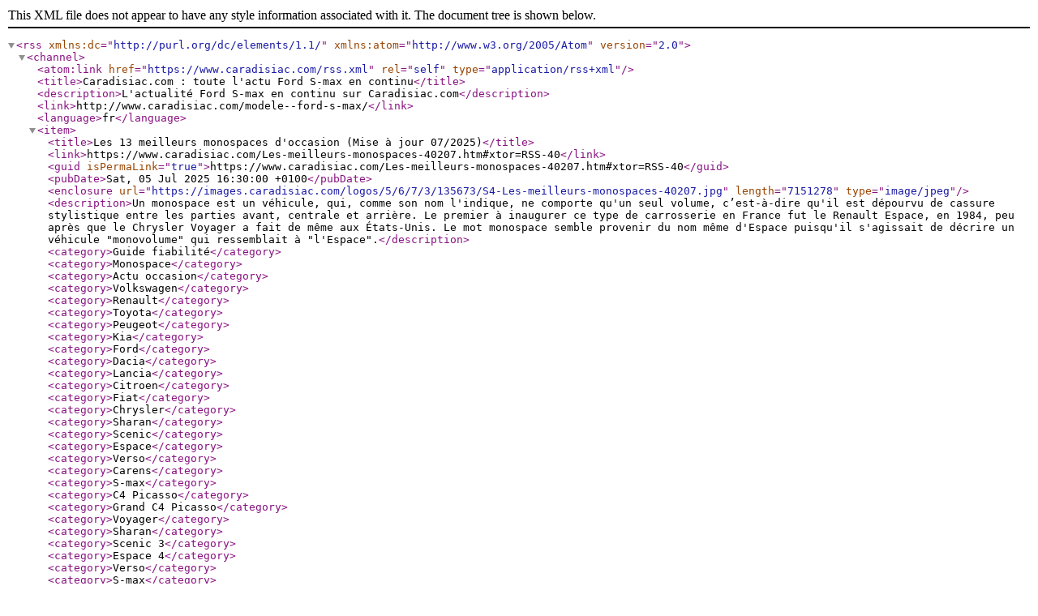

--- FILE ---
content_type: application/xml
request_url: https://www.caradisiac.com/rss.xml?tag=modele--ford-s-max
body_size: 4065
content:
<?xml version="1.0" encoding="UTF-8"?>
<rss xmlns:dc="http://purl.org/dc/elements/1.1/" xmlns:atom="http://www.w3.org/2005/Atom" version="2.0">
  <channel>
    <atom:link href="https://www.caradisiac.com/rss.xml" rel="self" type="application/rss+xml"/>
    <title>Caradisiac.com : toute l'actu Ford S-max en continu</title>
    <description>L'actualité Ford S-max en continu sur Caradisiac.com</description>
    <link>http://www.caradisiac.com/modele--ford-s-max/</link>
    <language>fr</language>
    <item>
      <title>Les 13 meilleurs monospaces d'occasion (Mise à jour 07/2025)</title>
      <link>https://www.caradisiac.com/Les-meilleurs-monospaces-40207.htm#xtor=RSS-40</link>
      <guid isPermaLink="true">https://www.caradisiac.com/Les-meilleurs-monospaces-40207.htm#xtor=RSS-40</guid>
      <pubDate>Sat, 05 Jul 2025 16:30:00 +0100</pubDate>
      <enclosure url="https://images.caradisiac.com/logos/5/6/7/3/135673/S4-Les-meilleurs-monospaces-40207.jpg" length="7151278" type="image/jpeg"/>
      <description>Un monospace est un véhicule, qui, comme son nom l'indique, ne comporte qu'un seul volume, c’est-à-dire qu'il est dépourvu de cassure stylistique entre les parties avant, centrale et arrière. Le premier à inaugurer ce type de carrosserie en France fut le Renault Espace, en 1984, peu après que le Chrysler Voyager a fait de même aux États-Unis. Le mot monospace semble provenir du nom même d'Espace puisqu'il s'agissait de décrire un véhicule "monovolume" qui ressemblait à "l'Espace".</description>
      <category>Guide fiabilité</category>
      <category>Monospace</category>
      <category>Actu occasion</category>
      <category>Volkswagen</category>
      <category>Renault</category>
      <category>Toyota</category>
      <category>Peugeot</category>
      <category>Kia</category>
      <category>Ford</category>
      <category>Dacia</category>
      <category>Lancia</category>
      <category>Citroen</category>
      <category>Fiat</category>
      <category>Chrysler</category>
      <category>Sharan</category>
      <category>Scenic</category>
      <category>Espace</category>
      <category>Verso</category>
      <category>Carens</category>
      <category>S-max</category>
      <category>C4 Picasso</category>
      <category>Grand C4 Picasso</category>
      <category>Voyager</category>
      <category>Sharan</category>
      <category>Scenic 3</category>
      <category>Espace 4</category>
      <category>Verso</category>
      <category>S-max</category>
      <category>Voyager  4</category>
      <category>5008</category>
      <category>5008</category>
      <category>Voyager</category>
      <category>Voyager</category>
      <category>Lodgy</category>
      <category>Lodgy</category>
      <category>500 L</category>
      <category>500 L</category>
      <category>Carens 3</category>
      <category>C4 Picasso 2</category>
      <category>500 L Living</category>
      <category>Grand C4 Picasso 2</category>
      <category>Id. Buzz</category>
      <category>Id. Buzz</category>
    </item>
    <item>
      <title>Ford S-Max 2.5 T 220 (2006 – 2010), déménageur mélodieux, dès 7 000 €</title>
      <link>https://www.caradisiac.com/ford-s-max-2-5-t-220-2006-2010-demenageur-melodieux-des-7-000-eur-207855.htm#xtor=RSS-40</link>
      <guid isPermaLink="true">https://www.caradisiac.com/ford-s-max-2-5-t-220-2006-2010-demenageur-melodieux-des-7-000-eur-207855.htm#xtor=RSS-40</guid>
      <pubDate>Sun, 24 Mar 2024 17:00:00 +0100</pubDate>
      <enclosure url="https://images.caradisiac.com/logos/1/9/7/4/281974/S4-ford-s-max-2-5-t-220-2006-2010-demenageur-melodieux-des-7-000-eur-207855.jpg" length="7151278" type="image/jpeg"/>
      <description>Nanti du moteur de la Focus ST, le monospace S-Max s’adresse aux gens souhaitant concilier famille nombreuse et plaisir de conduire. Un engin atypique et diablement agréable par ses performances ainsi que la mélodie de son moteur.</description>
      <category>Guide fiabilité</category>
      <category>Monospace</category>
      <category>Autres actu fiabilité</category>
      <category>Ford</category>
      <category>S-max</category>
      <category>S-max</category>
    </item>
    <item>
      <title>De 7 000 à 25 000 €, les meilleurs grands monospaces d'occasion</title>
      <link>https://www.caradisiac.com/de-7-000-a-25-000-eur-les-meilleurs-grands-monospaces-d-occasion-202119.htm#xtor=RSS-40</link>
      <guid isPermaLink="true">https://www.caradisiac.com/de-7-000-a-25-000-eur-les-meilleurs-grands-monospaces-d-occasion-202119.htm#xtor=RSS-40</guid>
      <pubDate>Wed, 26 Apr 2023 18:00:00 +0100</pubDate>
      <enclosure url="https://images.caradisiac.com/logos/6/8/5/9/276859/S4-de-7-000-a-25-000-eur-les-meilleurs-grands-monospaces-d-occasion-202119.jpg" length="7151278" type="image/jpeg"/>
      <description>Les grands monospaces ont déserté les catalogues des constructeurs. Pourtant, ils sont parfaitement adaptés aux besoins d’une famille et offrent un grand volume de chargement. Seulement, tout n’est pas perdu puisqu’il reste l’offre en occasion, assez grande, et dans une large fourchette de prix.</description>
      <category>Guide fiabilité</category>
      <category>Monospace</category>
      <category>Budget</category>
      <category>Seat</category>
      <category>Volkswagen</category>
      <category>Renault</category>
      <category>Ford</category>
      <category>Dacia</category>
      <category>Citroen</category>
      <category>Alhambra</category>
      <category>Sharan</category>
      <category>Espace</category>
      <category>Galaxy</category>
      <category>S-max</category>
      <category>C8</category>
      <category>Alhambra 2</category>
      <category>Sharan 2</category>
      <category>Sharan</category>
      <category>Espace 4</category>
      <category>Galaxy 2</category>
      <category>S-max</category>
      <category>C8</category>
      <category>Espace 5</category>
      <category>Lodgy</category>
      <category>Lodgy</category>
      <category>S-max 2</category>
      <category>Galaxy 3</category>
    </item>
    <item>
      <title>S'offrir un sleeper d'occasion, en voilà une bonne idée !</title>
      <link>https://www.caradisiac.com/s-offrir-un-sleeper-d-occasion-en-voila-une-bonne-idee-200292.htm#xtor=RSS-40</link>
      <guid isPermaLink="true">https://www.caradisiac.com/s-offrir-un-sleeper-d-occasion-en-voila-une-bonne-idee-200292.htm#xtor=RSS-40</guid>
      <pubDate>Thu, 19 Jan 2023 18:17:05 +0100</pubDate>
      <enclosure url="https://images.caradisiac.com/logos/5/3/1/1/275311/S4-s-offrir-un-sleeper-d-occasion-en-voila-une-bonne-idee-200292.jpg" length="7151278" type="image/jpeg"/>
      <description>Savez-vous ce qu’est un sleeper ? Non ? C’est une auto à l’allure sage, ne suggérant aucunement la sportivité, mais au gros cœur. En réalité, c’est l’arme idéale pour rouler de façon dynamique sans pour autant passer pour un "hooligan de la route".</description>
      <category>Guide fiabilité</category>
      <category>Grande Berline</category>
      <category>Monospace</category>
      <category>Moyenne Berline</category>
      <category>Actu occasion</category>
      <category>Volkswagen</category>
      <category>Rover</category>
      <category>Renault</category>
      <category>Subaru</category>
      <category>Ford</category>
      <category>Mazda</category>
      <category>Citroen</category>
      <category>Volvo</category>
      <category>Bmw</category>
      <category>Audi</category>
      <category>Golf</category>
      <category>Passat</category>
      <category>75</category>
      <category>Espace</category>
      <category>Legacy</category>
      <category>S-max</category>
      <category>6</category>
      <category>C5</category>
      <category>C30</category>
      <category>S80</category>
      <category>Serie 1</category>
      <category>A3</category>
      <category>Golf 4</category>
      <category>75</category>
      <category>Espace 4</category>
      <category>S-max</category>
      <category>6</category>
      <category>C5</category>
      <category>C30</category>
      <category>Serie 1 E87 5 Portes</category>
      <category>A3 (2e Generation)</category>
      <category>Passat 5</category>
    </item>
    <item>
      <title>Rappel : possible coup de chaud sur les Ford Mondeo, S-Max et Galaxy</title>
      <link>https://www.caradisiac.com/rappel-possible-coup-de-chaud-sur-les-ford-mondeo-s-max-et-galaxy-192929.htm#xtor=RSS-40</link>
      <guid isPermaLink="true">https://www.caradisiac.com/rappel-possible-coup-de-chaud-sur-les-ford-mondeo-s-max-et-galaxy-192929.htm#xtor=RSS-40</guid>
      <pubDate>Wed, 03 Nov 2021 10:00:00 +0100</pubDate>
      <enclosure url="https://images.caradisiac.com/logos/9/0/5/0/269050/S4-rappel-possible-coup-de-chaud-sur-les-ford-mondeo-s-max-et-galaxy-192929.jpg" length="7151278" type="image/jpeg"/>
      <description>Le constructeur à l’Ovale bleu a identifié une source possible d’incendie sous le capot de ses modèles familiaux. C’est la production de presque quatre années qui doit être contrôlée et, si nécessaire, modifiée.</description>
      <category>Guide fiabilité</category>
      <category>Break</category>
      <category>Grande Berline</category>
      <category>Monospace</category>
      <category>Actu occasion</category>
      <category>Rappels</category>
      <category>Ford</category>
      <category>Mondeo</category>
      <category>Galaxy</category>
      <category>S-max</category>
      <category>Mondeo 3</category>
      <category>Mondeo 3 Sw</category>
      <category>Galaxy 2</category>
      <category>S-max</category>
    </item>
    <item>
      <title>Ford S-Max : moins sportif - Vidéo en direct du Salon de Paris 2014</title>
      <link>https://www.caradisiac.com/Ford-S-Max-moins-sportif-En-direct-du-Salon-de-Paris-2014-98045.htm#xtor=RSS-40</link>
      <guid isPermaLink="true">https://www.caradisiac.com/Ford-S-Max-moins-sportif-En-direct-du-Salon-de-Paris-2014-98045.htm#xtor=RSS-40</guid>
      <pubDate>Fri, 03 Oct 2014 18:25:00 +0100</pubDate>
      <enclosure url="https://images.caradisiac.com/logos/2/1/7/1/182171/S4-Ford-S-Max-moins-sportif-En-direct-du-Salon-de-Paris-2014-98045.jpg" length="7151278" type="image/jpeg"/>
      <description>Parmi la farandole de nouveautés chez Ford, on trouve le nouveau S-Max. Le plus sportif des monospaces fait donc peau neuve, en perdant au passage un peu de personnalité.</description>
      <category>Nouveautés</category>
      <category>Salons</category>
      <category>Monospace</category>
      <category>Nouveaux modèles</category>
      <category>Salon de Paris</category>
      <category>Ford</category>
      <category>S-max</category>
      <category>S-max</category>
      <category>Mondial Auto 2014</category>
      <category>S-max 2</category>
    </item>
    <item>
      <title>Exclusivité Caradisiac - Ford S-Max Vignale Concept : les photos en direct de sa présentation en première mondiale</title>
      <link>https://www.caradisiac.com/Exclusivite-Caradisiac-Ford-S-Max-Vignale-Concept-les-photos-en-direct-de-sa-presentation-en-premiere-mondiale-93632.htm#xtor=RSS-40</link>
      <guid isPermaLink="true">https://www.caradisiac.com/Exclusivite-Caradisiac-Ford-S-Max-Vignale-Concept-les-photos-en-direct-de-sa-presentation-en-premiere-mondiale-93632.htm#xtor=RSS-40</guid>
      <pubDate>Tue, 08 Apr 2014 12:06:03 +0100</pubDate>
      <enclosure url="https://images.caradisiac.com/logos/8/1/2/2/178122/S4-Exclusivite-Caradisiac-Ford-S-Max-Vignale-Concept-les-photos-en-direct-de-sa-presentation-en-premiere-mondiale-93632.jpg" length="7151278" type="image/jpeg"/>
      <description>Alexandre Bataille est en ce moment même à Milan, au Palais Royal en face du Duomo, pour assister à la présentation en première mondiale du Ford S-Max Vignale. C'est le deuxième concept, après la Mondeo présentée au dernier Salon de</description>
      <category>Nouveautés</category>
      <category>Monospace</category>
      <category>Nouveaux modèles</category>
      <category>Ford</category>
      <category>S-max</category>
      <category>S-max</category>
    </item>
    <item>
      <title>Surprise : le futur Ford S-Max pour la première fois</title>
      <link>https://www.caradisiac.com/Surprise-le-futur-Ford-S-Max-pour-la-premiere-fois-92417.htm#xtor=RSS-40</link>
      <guid isPermaLink="true">https://www.caradisiac.com/Surprise-le-futur-Ford-S-Max-pour-la-premiere-fois-92417.htm#xtor=RSS-40</guid>
      <pubDate>Thu, 13 Feb 2014 18:42:54 +0100</pubDate>
      <enclosure url="https://images.caradisiac.com/logos/6/9/5/5/176955/S4-Surprise-le-futur-Ford-S-Max-pour-la-premiere-fois-92417.jpg" length="7151278" type="image/jpeg"/>
      <description>Le Ford S-Max fait une belle carrière sans bruit dans le segment des monospaces compacts où il tient la place du concurrent le plus sportif. Mais celle-ci se termine bientôt car la prochaine génération vient de se montrer lors des premiers essais routiers publics menés par des prototypes aux États-Unis.</description>
      <category>Futurs modèles</category>
      <category>Monospace</category>
      <category>Scoops</category>
      <category>Ford</category>
      <category>S-max</category>
      <category>S-max</category>
    </item>
    <item>
      <title>Toutes les nouveautés du salon de Francfort 2013 - Ford S-Max Concept</title>
      <link>https://www.caradisiac.com/Toutes-les-nouveautes-du-salon-de-Francfort-2013-Ford-S-Max-Concept-88833.htm#xtor=RSS-40</link>
      <guid isPermaLink="true">https://www.caradisiac.com/Toutes-les-nouveautes-du-salon-de-Francfort-2013-Ford-S-Max-Concept-88833.htm#xtor=RSS-40</guid>
      <pubDate>Wed, 28 Aug 2013 10:31:00 +0100</pubDate>
      <enclosure url="https://images.caradisiac.com/logos/3/7/4/2/173742/S4-Toutes-les-nouveautes-du-salon-de-Francfort-2013-Ford-S-Max-Concept-88833.jpg" length="7151278" type="image/jpeg"/>
      <description>Ford présentera à Francfort un concept préfigurant la future génération de son monospace 7 places, le S-Max. Le concept qui reprend le nom du modèle se distingue bien plus par la technologie qu'il embarque que par son style qui n'est qu'une évolution de l'actuel.</description>
      <category>Salons</category>
      <category>Futurs modèles</category>
      <category>Monospace</category>
      <category>Concept-cars</category>
      <category>Salon de Francfort</category>
      <category>Ford</category>
      <category>S-max</category>
      <category>S-max</category>
      <category>Salon de Francfort 2013</category>
    </item>
    <item>
      <title>Bilan du Contrôle Technique 2010 : les classements complets, et par catégories</title>
      <link>https://www.caradisiac.com/Bilan-du-Controle-Technique-2010-les-classements-complets-66998.htm#xtor=RSS-40</link>
      <guid isPermaLink="true">https://www.caradisiac.com/Bilan-du-Controle-Technique-2010-les-classements-complets-66998.htm#xtor=RSS-40</guid>
      <pubDate>Fri, 11 Mar 2011 19:10:00 +0100</pubDate>
      <enclosure url="https://images.caradisiac.com/logos/3/9/5/2/153952/S4-Bilan-du-Controle-Technique-2010-les-classements-complets-66998.jpg" length="7151278" type="image/jpeg"/>
      <description>Vous avez déjà eu droit hier à la présentation des résultats globaux du Contrôle Technique 2010. Taux de contre-visite en baisse, points les plus soumis à défaillance, bons et mauvais élèves parmi les départements... Et des classements, concernant les véhicules les plus contrôlés et les moins soumis à contre-visite. Vous trouverez ici aujourd'hui les classements complets, non plus sur 50 véhicules seulement, mais sur les 544 modèles auscultés par l'OTC (Organisme Technique Central), chargé du contrôle technique en France. Précipitez-vous, votre voiture est forcément dans la liste...</description>
      <category>Guide fiabilité</category>
      <category>Pratique</category>
      <category>Cabriolet</category>
      <category>Citadine</category>
      <category>Coupé</category>
      <category>Grande Berline</category>
      <category>Monospace</category>
      <category>Moyenne Berline</category>
      <category>4X4 - SUV - Crossover</category>
      <category>Actu occasion</category>
      <category>Contrôle technique</category>
      <category>Seat</category>
      <category>Volkswagen</category>
      <category>Renault</category>
      <category>Suzuki</category>
      <category>Toyota</category>
      <category>Peugeot</category>
      <category>Kia</category>
      <category>Skoda</category>
      <category>Ford</category>
      <category>Daihatsu</category>
      <category>Mazda</category>
      <category>Honda</category>
      <category>Citroen</category>
      <category>Fiat</category>
      <category>Hyundai</category>
      <category>Nissan</category>
      <category>Opel</category>
      <category>Volvo</category>
      <category>Bmw</category>
      <category>Mercedes</category>
      <category>Audi</category>
      <category>Porsche</category>
      <category>Aston Martin</category>
      <category>Ferrari</category>
      <category>Jeep</category>
      <category>Leon</category>
      <category>Toledo</category>
      <category>Altea</category>
      <category>Fox</category>
      <category>Golf</category>
      <category>Eos</category>
      <category>Clio</category>
      <category>Jimny</category>
      <category>Aygo</category>
      <category>Prius</category>
      <category>Corolla</category>
      <category>107</category>
      <category>207</category>
      <category>1007</category>
      <category>Magentis</category>
      <category>Roomster</category>
      <category>Focus</category>
      <category>S-max</category>
      <category>Sirion</category>
      <category>2</category>
      <category>3</category>
      <category>6</category>
      <category>Jazz</category>
      <category>Civic</category>
      <category>Accord</category>
      <category>Fr-v</category>
      <category>C1</category>
      <category>C2</category>
      <category>Sedici</category>
      <category>Tucson</category>
      <category>Note</category>
      <category>X-trail</category>
      <category>Pathfinder</category>
      <category>Corsa</category>
      <category>C30</category>
      <category>Serie 1</category>
      <category>Serie 3</category>
      <category>Serie 6</category>
      <category>Classe Cls</category>
      <category>Classe B</category>
      <category>Classe R</category>
      <category>A3</category>
      <category>A6</category>
      <category>Tt</category>
      <category>Q7</category>
      <category>Cayman</category>
      <category>911</category>
      <category>Commander</category>
      <category>Fox</category>
      <category>Eos</category>
      <category>Aygo</category>
      <category>1007</category>
      <category>Magentis</category>
      <category>S-max</category>
      <category>Fr-v</category>
      <category>C1</category>
      <category>C30</category>
      <category>Classe R</category>
      <category>Commander</category>
      <category>Sx4</category>
      <category>Cayman Type 987</category>
    </item>
  </channel>
</rss>
